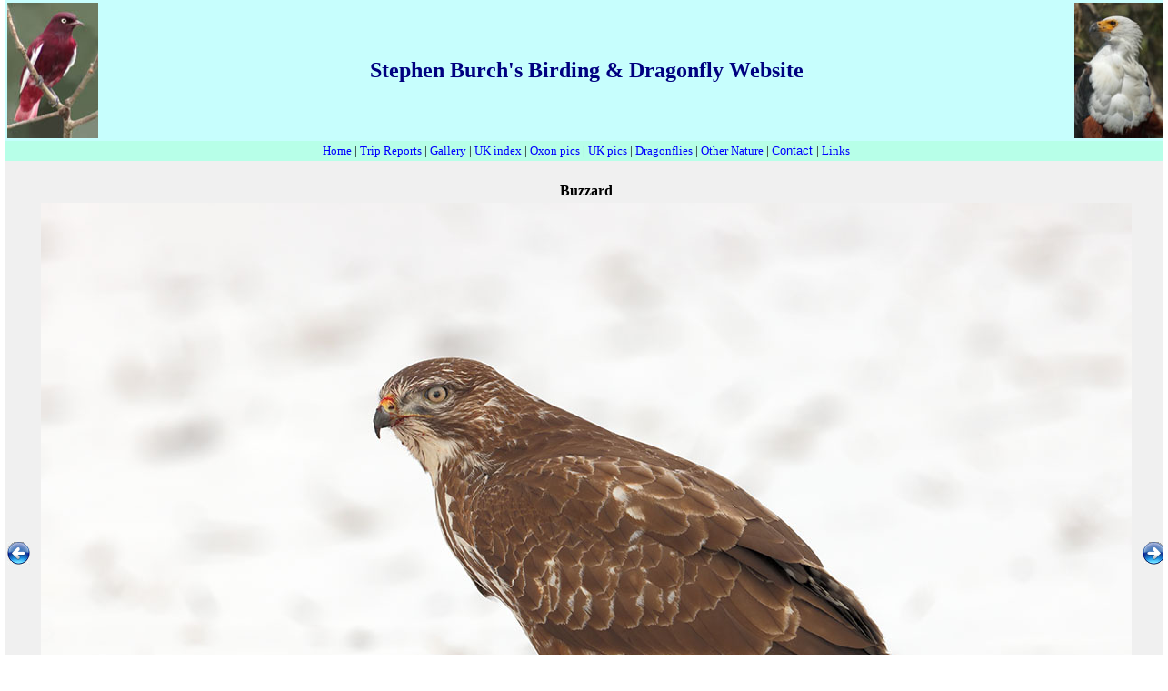

--- FILE ---
content_type: text/html
request_url: http://www.stephenburch.com/gallery/Buzzard/buzzard_1_21.htm
body_size: 1624
content:
<html>
  <head>
    <meta http-equiv="Content-Type" content="text/html; charset=ISO-8859-1">
    <meta name="GENERATOR" content="Microsoft FrontPage 12.0">
    <title>Stephen Burch's Birding &amp; Dragonfly Website - Buzzard </title>
    <link href="../../Resources/style.css" rel="stylesheet" type="text/css">
    <style type="text/css">
.auto-style1 {
	font-family: Verdana;
	font-size: medium;
}
</style>
  </head>
  <body topmargin="0" leftmargin="5" bgcolor="#FFFFFF">
    <div align="center">
      <center>
        <table border="0" cellpadding="3" cellspacing="0" style="width:1280">
          <tbody>
            <tr>
              <td bgcolor="#C7FEFD" valign="top" width="100">
                <p align="center"><img src="../../images/Pomp.jpg" height="149"

                    width="100"></p>
              </td>
              <td bgcolor="#C7FEFD" width="90%">
                <p align="center"><font color="#000080" face="Verdana" size="5"><strong>Stephen
                      Burch's Birding &amp; Dragonfly Website</strong></font></p>
              </td>
              <td align="right" bgcolor="#C7FEFD" valign="top" width="100">
                <p align="center"><img src="../../images/Dotterel.jpg" height="149"

                    width="100"></p>
              </td>
            </tr>
            <tr>
              <td colspan="3" bgcolor="#B7FFE8" width="100%">
                <p align="center"><a href="../../index.htm"><font face="Verdana"

                      size="2">Home</font></a><font face="Verdana" size="2"> | </font><a

                    href="../../trips/reports.htm"><font face="Verdana" size="2">Trip
                      Reports</font></a><font face="Verdana" size="2"> | </font><a

                    href="../index.htm"><font face="Verdana" size="2">Gallery</font></a><font

                    face="Verdana" size="2"> | </font><a href="../../spindex/spindex.htm"><font

                      face="Verdana" size="2">UK index</font></a><font face="Verdana"

                    size="2"> | </font><a href="../../oxonpics/oxonpics.htm"><font

                      face="Verdana" size="2">Oxon pics</font></a><font face="Verdana"

                    size="2"> | </font><a href="../../ukpics/ukpics.htm"><font

                      face="Verdana" size="2">UK pics</font></a><font face="Verdana"

                    size="2"> | </font><a href="../../dragonflies/dragonflies.htm"><font

                      face="Verdana" size="2">Dragonflies</font></a><font face="Verdana"

                    size="2"> | </font><a href="../../other/other.htm"><font face="Verdana"

                      size="2">Other Nature</font></a><font face="Verdana" size="2">
                    | </font><a href="../../contact/contact.htm">Contact</a> <font face="Verdana" size="2">
                    | </font><a href="../../links/links.htm"><font face="Verdana"

                      size="2">Links</font></a></p>
              </td>
            </tr>
          </tbody>
        </table>
      </center>
    </div>
    <div align="center">
      <center>
        <table bgcolor="#F0F0F0" border="0" style="width:1280">
          <tbody>
            <tr>
              <td>
                &nbsp;</td>
              <td>
                <p align="center"><font face="Verdana" size="4"><strong><br>
                      </strong></font><strong>
				<span style="font-family: Verdana; font-size: medium">
				<a name="b1"></a>Buzzard</span><span class="auto-style1">
				</span></strong></p>
              </td>
              <td>
                &nbsp;</td>
            </tr>
            <tr>
              <td style="text-align: center; height: 400px;" valign="bottom">
                
				<a href="Buzzard_BB_21_1f.htm#b1">
				<img src="../NZ/larrow.gif"

                      alt="Previous" height="25" border="0" width="25"></a></td>
              <td style="text-align: center" rowspan="2">
                
				<img height="918" src="Buzzard%20Chain%20Hill%2024%20Jan%2021_1200.jpg" width="1200"></td>
              <td style="text-align: center" valign="bottom">
                
				<a href="buzzard_1crop_21.htm#b1">
				<img src="../NZ/rarrow.gif" alt="Next" height="25"

                      border="0" width="25"></a></td>
            </tr>
            <tr>
              <td style="text-align: center">
                
				&nbsp;</td>
              <td style="text-align: center">
                
				&nbsp;</td>
            </tr>
            <tr>
              <td>
                &nbsp;</td>
              <td>
                <p align="center" style="height: 31px">
				<font face="Verdana" size="2"><strong>Chain Hill, 
				Wantage, UK. 24 January 2021</strong></font></p>
              </td>
              <td>
                &nbsp;</td>
            </tr>
            <tr>
              <td>
                &nbsp;</td>
              <td>
                <p align="center">&nbsp;</p>
              </td>
              <td>
                &nbsp;</td>
            </tr>
            <tr>
              <td>&nbsp;</td>
              <td><a href="Buzzardind.htm"><font face="Verdana" size="2">Back</font></a>
                to Gallery<br>
			  <a href="../../oxonpics/autumn20.htm#b20">Back</a> to Oxon pics<br>
                </td>
              <td>&nbsp;</td>
            </tr>
          </tbody>
        </table>
      </center>
    </div>
    <p align="center"><font face="Verdana" size="2">© All pictures copyright
        Stephen Burch</font></p>
    <p align="center"><a href="http://www.birdingtop500.com/"><img src="http://www.birdingtop500.com/button.php?u=sburch"

          alt="Fatbirder's Top 1000 Birding Websites" border="0"></a> </p>
  </body>
</html>


--- FILE ---
content_type: text/css
request_url: http://www.stephenburch.com/Resources/style.css
body_size: 408
content:
body {
  font-family: Verdana, Arial, Helvetica;
  font-size: 10pt;
}

table {
  font-family: Verdana, Arial, Helvetica;
  font-size: 10pt;
  border: 0;
  padding: 0;
  spacing: 0;
}

table.table1200 {
  font-family: Verdana, Arial, Helvetica;
  font-size: 10pt;
	width: 1212px;
}
table.table783 {
  font-family: Verdana, Arial, Helvetica;
  font-size: 10pt;
	width: 783px;
}

a:link {
  text-decoration: none;
  color: blue;
  font-weight: normal;
}

a:visited {
  text-decoration: none;
  color: purple;
  font-weight: normal;
}

a:active {
  text-decoration: none;
  color: blue;
  font-weight: normal;
}
a:hover {
  text-decoration: none;
  color: red;
  font-weight: normal;
}
img { border-style: none;
	border-color: inherit;
	border-width: 0px;
	margin: 3 px;
	float: none;
}
.imgr { margin: 0px;
	border-style: none;
	border-color: inherit;
	border-width: 0px;
	float: right;
	vertical-align: middle;
	text-align: center;
}
#ID1 {
  font-size: 5px;
}
